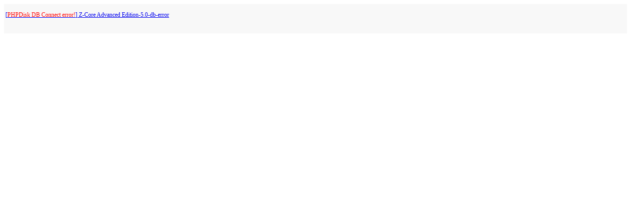

--- FILE ---
content_type: text/html; charset=utf-8
request_url: https://huijipan.com/share/cjsCRFpnF
body_size: 93
content:
<div style="background:#F8F8F8;padding:3px;font-size:12px"><p><a href="http://faq.phpdisk.com/search?w=Z-Core Advanced Edition-5.0-db-error" target="_blank">[<span style="color:#FF0000;">PHPDisk DB Connect error!</span>]&nbsp;Z-Core Advanced Edition-5.0-db-error</a><br><br></p></div>